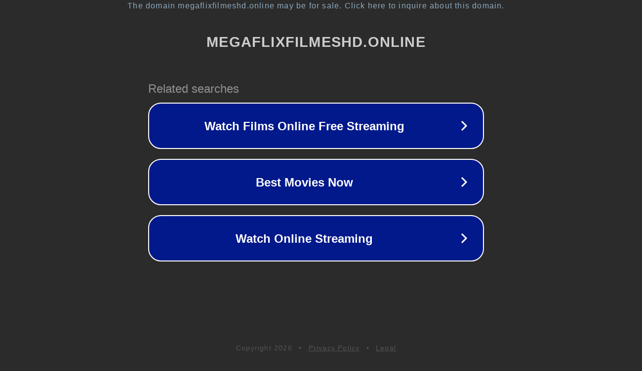

--- FILE ---
content_type: text/html; charset=utf-8
request_url: https://megaflixfilmeshd.online/movies/linha-de-frente/
body_size: 1098
content:
<!doctype html>
<html data-adblockkey="MFwwDQYJKoZIhvcNAQEBBQADSwAwSAJBANDrp2lz7AOmADaN8tA50LsWcjLFyQFcb/P2Txc58oYOeILb3vBw7J6f4pamkAQVSQuqYsKx3YzdUHCvbVZvFUsCAwEAAQ==_L41o/sgVQLpL9O112OLst6h6XZwSdDhW2SXnauFsEen+sZNqDbT9hrv7HFDDlzeQXHNQooPpwJixlnDDSHScig==" lang="en" style="background: #2B2B2B;">
<head>
    <meta charset="utf-8">
    <meta name="viewport" content="width=device-width, initial-scale=1">
    <link rel="icon" href="[data-uri]">
    <link rel="preconnect" href="https://www.google.com" crossorigin>
</head>
<body>
<div id="target" style="opacity: 0"></div>
<script>window.park = "[base64]";</script>
<script src="/bKelJVzyc.js"></script>
</body>
</html>
